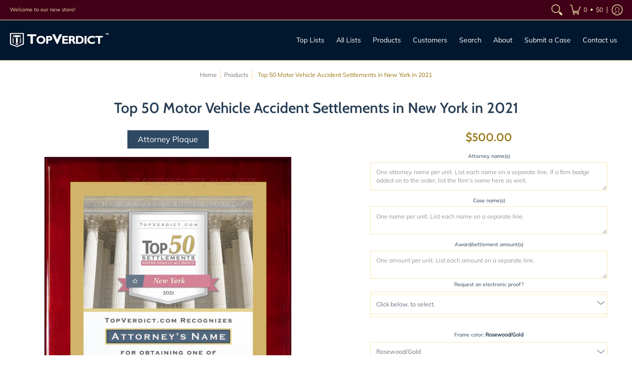

--- FILE ---
content_type: application/x-javascript
request_url: https://app.sealsubscriptions.com/shopify/public/status/shop/top-verdict.myshopify.com.js?1768599709
body_size: -295
content:
var sealsubscriptions_settings_updated='1703831195c';